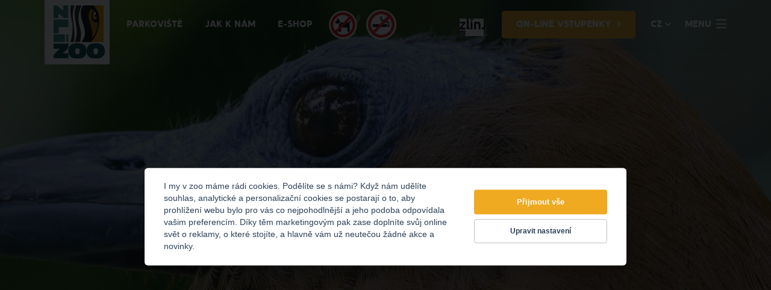

--- FILE ---
content_type: text/html; charset=utf-8
request_url: https://www.zoozlin.eu/kotinga-tribarva/
body_size: 6469
content:
<!DOCTYPE html>
<html lang="cs">
<head>
	<meta charset="UTF-8">
	<meta name="viewport" content="width=device-width, initial-scale=1">
	<title>ZOO ZLÍN - Kotinga tříbarvá</title>
	<meta name="description" content="ZOO ZLÍN - Kotinga tříbarvá">
	<meta name="keywords" content="ZOO ZLÍN - Kotinga tříbarvá">
	<meta name="author" content="m.suranek@gmail.com, Blue88 a.s.">
	<meta property="og:title" content="">
	<meta property="og:description" content="">
	<meta property="og:type" content="website">
	<meta property="og:url" content="https://www.zoozlin.eu/kotinga-tribarva/">
	<meta property="og:image" content="">
	<meta name="theme-color" content="#ffffff">
	<meta name="facebook-domain-verification" content="470hkjujv9nt20ydycn50l9cec1c69">
	<link rel="stylesheet" href="/assets/css/main.css?v=38">
	
	<link rel="stylesheet" href="/assets/css/newcustom.css?v=38">
	<link rel="stylesheet" href="/assets/css/styly.css">
	<link rel="stylesheet" href="/assets/css/styly2.css?id=7">
<div id="snippet--cookieshead"></div></head>
<body class="pg-animal-detail pg-animal-detail america" data-type="animaldetail"
class="mensiheader zadnyvykroj"
>
<div class="menu menu--white" >
	<div class="container">
		<a class="menu__logo" href="/">
			<img src="/assets/images/zoozlin_logo.svg">
		</a>
		<style>
			.menu .menu__items a.smallp {
				margin: 0 7px;
			}
			#spolufinancovano {
				position:relative;display: inline;
			}
			#spolufinancovano img {
				height: 29px;
				position: absolute;
				top: -10px;
				right: 30px;
			}
			@media screen and (max-width: 991px) {
				#spolufinancovano {
					display:none!important;
				}
			}
		</style>
		<div class="menu__items smallp">
			<a href="/parkovani-u-zoo-1">Parkoviště</a>
			<a href="/jak-k-nam">Jak k nám</a>
			<a href="https://shop.zoozlin.eu">e-shop</a>
			<a href="https://www.zoozlin.eu/vstup-se-psy-neni-povolen/" class="smallp"><img src="/assets/images/zakaz_psu.png" style="height:50px;"></a>
			<a href="https://www.zoozlin.eu/navstevni-rad/" class="smallp"><img src="/assets/images/Zakaz_koureni.png" style="height:50px;"></a>

		</div>
		<div class="menu__controls">
			<div id="spolufinancovano">
				<a href="https://www.zlin.eu" target="_blank">
					<img src="/fassets/images/zlincb.jpg">
				</a>
			</div>
			<a class="btn btn--basic btn--outline-yellow menu__tickets btn--arrow" href="/online-vstupenky-1">on-line vstupenky</a>
			<div class="menu__language">
				<span class="menu__language-selected">CZ</span><i class="icon-small-arrow"></i>
				<div class="menu__language-options">
					<a href="/?lang=en">EN</a>
				</div>
			</div>
			<a href="#" class="menu__toggle">
				MENU <i class="icon-menu"></i><i class="icon-close"></i>
			</a>
		</div>
	</div>
</div><nav class="navigation navigation--basic">
	<div class="navigation__social">
		<a href="https://www.facebook.com/zoozamekzlin/"><i class="icon-social-fb"></i></a>
		<a href="https://www.instagram.com/zoozamekzlin/"><i class="icon-social-instagram"></i></a>
		<a href="https://www.youtube.com/channel/UCHzvk6bM-uYNDqw7lgj35vw/videos"><i class="icon-social-yt"></i></a>
		<a href="https://www.tripadvisor.com/Attraction_Review-g608733-d6699449-Reviews-ZOO_and_Castle_Zlin_Lesna-Zlin_Zlin_Region_Moravia.html"><i class="icon-social-tripadvisor"></i></a>
	</div>
	<div class="navigation__wrapper">
		<div class="navigation__inner">
		<div class="container">
			<div class="navigation__section">
				<div class="navigation__links">
						<div class="navigation__col">


							<div class="navigation__col-continents">
								<ul>
									<li>
										<a href="/jak-k-nam">Parkoviště</a>
									</li>
									<li>
										<a href="/jak-k-nam">Jak k nám</a>
									</li>
									<li>
										<a href="https://shop.zoozlin.eu">e-shop</a>
									</li>
									<li>
										<a href="https://www.zoozlin.eu/vstup-se-psy-neni-povolen/"><img src="/assets/images/zakaz_psu.png" style="height:50px;"></a>
									</li>
									<li>
										<a href="https://www.zoozlin.eu/navstevni-rad/"><img src="/assets/images/Zakaz_koureni.png" style="height:50px;"></a>
									</li>

								</ul>
							</div>
							<span class="small-headline">Vaše návštěva</span>
							<ul>
										<li><a href="/otviraci-doba">Otevírací doba</a></li>
										<li><a href="/jak-k-nam">Jak do zoo</a></li>
										<li><a href="/parkovani-u-zoo-1">Parkoviště u zoo</a></li>
										<li><a href="/dobre-vedet">Dobré vědět</a></li>
										<li><a href="/rocni-karty-family">Roční karty Family</a></li>
										<li><a href="/vstupne">Vstupenky</a></li>
										<li><a href="/restaurace-1">Restaurace a občerstvení</a></li>
										<li><a href="/sluzby-navstevnikum">Zážitky v zoo</a></li>
										<li><a href="/zabavne-programy">Kalendář akcí 2026</a></li>
										<li><a href="/ubytovani-u-zoo">Ubytování u zoo</a></li>
										<li><a href="/navstevni-rad">Návštěvní řád Zoo Zlín</a></li>
							</ul>
						</div>
						<div class="navigation__col">


							<span class="small-headline">Areál zoo</span>
							<ul>
										<li><a href="/mapa-arealu">Mapa areálu</a></li>
										<li><a href="/expozice">Oblasti</a></li>
										<li><a href="/zvirata-dle-abecedy">Zvířata</a></li>
										<li><a href="/chranime">Ochranářské projekty</a></li>
										<li><a href="/pripravujeme-1">Rozvoj areálu</a></li>
										<li><a href="https://zoozlin.eu/botanika/">Botanika</a></li>
							</ul>
						</div>
						<div class="navigation__col">


							<span class="small-headline">Pomáháte zoo</span>
							<ul>
										<li><a href="/moznosti-podpory">Jak můžu pomoct?</a></li>
										<li><a href="/sponzorstvi">Sponzorství</a></li>
										<li><a href="/partnerstvi">Partnerství</a></li>
										<li><a href="/4nature">Sbírka 4NATURE</a></li>
										<li><a href="/sbirka-pro-zoo">Sbírka pro Zoo Zlín</a></li>
							</ul>
						</div>
						<div class="navigation__col">


							<span class="small-headline">Zámek Lešná</span>
							<ul>
										<li><a href="/zoo-a-zamek">Zoo a zámek? Jedině v Zoo Zlín</a></li>
										<li><a href="/otviraci-doba-zamek">Otevírací doba zámku</a></li>
										<li><a href="/vstupne-zamek">Vstupenky do zámku Lešná</a></li>
										<li><a href="/prohlidkove-okruhy">Prohlídkové okruhy</a></li>
										<li><a href="/programy-skoly">Programy pro školy</a></li>
										<li><a href="/rezervace-prohlidky">Rezervační systém prohlídek</a></li>
										<li><a href="/svatebni-obrady">Svatební obřady</a></li>
										<li><a href="/z-historie-zamku">Historie</a></li>
										<li><a href="/navstevni-rad-zamek">Návštěvní řád</a></li>
							</ul>
						</div>
				</div>
				<div class="navigation__controls">
					<a href="https://zoozlin.axess.shop/cs" class="nav-box">
						<div class="nav-box__icon">
							<i class="icon-ticket"></i>
						</div>
						<div class="nav-box__content">
							<span class="small-headline">ON-LINE VSTUPENKY</span>
							<p>zoo, zámek, vláček</p>
						</div>
					</a>
					<a href="https://shop.zoozlin.eu" class="nav-box">
						<div class="nav-box__icon">
							<i class="icon-basket"></i>
						</div>
						<div class="nav-box__content">
							<span class="small-headline">e-shop</span>
							<p>Upomínkové předměty zoo</p>
						</div>
					</a>
					<a class="nav-box" href="/novinky">
						<div class="nav-box__icon">
							<i class="icon-alert"></i>
						</div>
						<div class="nav-box__content">
							<span class="small-headline">Novinky</span>
							<p>Zimní období v zoo</p>
						</div>
					</a>
					<a href="https://intime.zoozlin.eu/" target="_blank" class="nav-box" id="zoozlintimelink">
						<div class="nav-box__intime">
							<img src="/assets/images/zoointime4.png">
						</div>
					</a>
					<a href="http://www.ic-zlin.cz/24931-prohlidka-mesta" target="_blank" class="nav-box">
						<div class="nav-box__intime">
							<img src="/assets/images/button5.png">
						</div>
					</a>
				</div>
			</div>

			<div class="navigation__section">
				<div class="navigation__links">
						<div class="navigation__col">
							<span class="small-headline">O zoo</span>
							<ul>
										<li><a href="/faq">Časté dotazy</a></li>
										<li><a href="/o-zoo">Kontakty</a></li>
										<li><a href="/volna-mista">Volná místa</a></li>
										<li><a href="/ochrana-osobnich-udaju">Ochrana osobních údajů</a></li>
										<li><a href="/sazebnik-uhrad">Úhrada za poskytování informací</a></li>
										<li><a href="/vyrocni-zpravy">Výroční zpráva 2024</a></li>
							</ul>
						</div>
						<div class="navigation__col">
							<span class="small-headline">Pronájmy v zoo</span>
							<ul>
										<li><a href="/spolecensky-prostor-u-supa">Společenský prostor U Supa</a></li>
										<li><a href="/areal-zoo">Areál zoo</a></li>
										<li><a href="/poradani-fotokurzu">Pořádání fotokurzů</a></li>
										<li><a href="/reklamni-fotografovani-a-nataceni">Reklamní fotografování a natáčení</a></li>
							</ul>
						</div>
						<div class="navigation__col">
							<span class="small-headline">Pro školy</span>
							<ul>
										<li><a href="/vstupne-pro-skoly">Vstupenky pro školy</a></li>
										<li><a href="/exkurze-v-arealu-zoo">Exkurze v areálu</a></li>
										<li><a href="/rezervace-terminu">Rezervace exkurze</a></li>
										<li><a href="/programy-skoly-zamek">Školní programy v zámku Lešná</a></li>
							</ul>
						</div>
				</div>
				<div class="navigation__controls">
					<form action="/kotinga-tribarva/" method="post" id="frm-newsletterForm">
					<div class="nav-box nav-box--large nav-box--two-lines">
						<div class="nav-box__line">
							<div class="nav-box__icon"><i class="icon-mail"></i></div>
							<div class="nav-box__content">
								<span class="small-headline">Newsletter</span>
								<p>Přihlaste se k pravidelnému odběru novinek.</p>
							</div>
						</div>
						<div class="nav-box__line">
							<div class="nav-box__input">
								<input type="text" name="s_email" placeholder="Vaše emailová adresa" class="base-input" id="frm-newsletterForm-s_email" data-nette-rules='[{"op":":email","msg":"Emailová adresa není ve správném tvaru"}]'>
								<input type="submit" name="s_send" value="OK" class="btn btn--basic btn--full-yellow">
							</div>
						</div>
					</div>
					<input type="hidden" name="do" value="newsletterForm-submit"><!--[if IE]><input type=IEbug disabled style="display:none"><![endif]-->
</form>

				</div>
			</div>
		</div>
		</div>
	</div>
</nav>
<nav class="navigation navigation--continents">
	<div class="navigation__wrapper">
		<div class="navigation__inner">
			<div class="container">
				<div class="navigation__continents">
					<img src="/assets/images/continents-back.svg" class="navigation__continents-back" data-continents-trigger-close>
					<a class="continent-navigation-item img-wrapper" href="/afrika">
						<img src="/media/photos/pavilon/category/gallery/images-1/d13f76c400d029a479e79070430c1602-t2.png">
						<span class="sub-headline continent-navigation-item__text" style="width:100%;">Afrika <i class="icon-gallery-next" style="right: 40px;position: absolute;"></i></span>
					</a>
					<a class="continent-navigation-item img-wrapper" href="/asie">
						<img src="/media/photos/pavilon/category/gallery/images-1452/7be2a83b8dc4090e6c9e6120c3e159b4-t2.jpeg">
						<span class="sub-headline continent-navigation-item__text" style="width:100%;">Asie <i class="icon-gallery-next" style="right: 40px;position: absolute;"></i></span>
					</a>
					<a class="continent-navigation-item img-wrapper" href="/australie">
						<img src="/media/photos/pavilon/category/gallery/images-1480/67eeb6f172069847d6340ea7e1b2e343-t2.jpeg">
						<span class="sub-headline continent-navigation-item__text" style="width:100%;">Austrálie <i class="icon-gallery-next" style="right: 40px;position: absolute;"></i></span>
					</a>
					<a class="continent-navigation-item img-wrapper" href="/amerika">
						<img src="/media/photos/pavilon/category/gallery/images-2126/bbe37dff1899965a43d3ad2fa281b0b7-t2.png">
						<span class="sub-headline continent-navigation-item__text" style="width:100%;">Amerika <i class="icon-gallery-next" style="right: 40px;position: absolute;"></i></span>
					</a>
					<a class="continent-navigation-item img-wrapper" href="/okoli-zamku">
						<img src="/media/photos/pavilon/category/gallery/images-1455/22c3200024924f7dad2182bbb3a9e9f0-t2.jpeg">
						<span class="sub-headline continent-navigation-item__text" style="width:100%;">Okolí zámku <i class="icon-gallery-next" style="right: 40px;position: absolute;"></i></span>
					</a>
					<a class="continent-navigation-item img-wrapper" href="/karibuni-2">
						<img src="/media/photos/pavilon/category/gallery/images-2127/26a5b0ca627376a52c1ef9c4f48a6275-t2.png">
						<span class="sub-headline continent-navigation-item__text" style="width:100%;">Karibuni <i class="icon-gallery-next" style="right: 40px;position: absolute;"></i></span>
					</a>
				</div>
				<p class="base-text text-center" style="text-align:left;">
					V Zoo Zlín za jeden den procestujete celý svět!
				</p>
			</div>
		</div>
	</div>
</nav>
<section class="opener opener--animal-detail pg-animal-detail__opener" style="background-image: url('/media/photos/animal/item/gallery/images-1536/d243ca859d4e5a15d9147a60b7ee2ae5-t1.jpeg')">
	<div class="opener__inner">
		<h2 class="pre-headline pre-headline--light">OBLAST Amerika</h2>
		<h1 class="main-headline">Kotinga tříbarvá</h1>
	</div>
</section>
<section class="pg-guide__breadcrumbs breadcrumbs">
	<div class="container">
		<ul>
			<li><a href="/">Úvod</a></li>
			<li><a href="#" data-menu-trigger-open >Areál zoo</a></li>
			<li><a href="/kotinga-tribarva/">Kotinga tříbarvá</a></li>
		</ul>
	</div>
</section>
<section class="pg-animal-detail__about">
	<div class="container">
		<div class="pg-animal-detail__about-wrapper">
			<div class="col col--half col--padded-right-large">
				<h2 class="main-headline text-left">Kotinga tříbarvá</h2>
				<h3 class="animal-species-headline">Perissocephalus tricolor</h3>
				<div class="editor-output">
				<p class="base-text">
					<p style="text-align: justify;"><span class="notranslate">Nejv&yacute;razněj&scaron;&iacute;m znakem kotingy je jej&iacute; hol&aacute;, t&eacute;měř "sup&iacute;" hlava pokryt&aacute; matně modrou kůž&iacute;. Kromě obdob&iacute; rozmnožov&aacute;n&iacute; žij&iacute; samot&aacute;řsky. Při toku se samci shromažďuj&iacute; v mal&yacute;ch skupin&aacute;ch č&iacute;taj&iacute;c&iacute;ch vět&scaron;inou 8 pt&aacute;ků. Společně předv&aacute;d&iacute; sv&eacute; pěveck&eacute; schopnosti. Sameček se překlon&iacute; dopředu, pak se najednou cel&yacute; prot&aacute;hne do v&yacute;&scaron;ky, zvedne chom&aacute;č peř&iacute; na krku a začne zp&iacute;vat. Nezaměniteln&yacute; zvuk přil&aacute;k&aacute; samičky z bl&iacute;zk&eacute;ho okol&iacute;. Z&iacute;sk&aacute; je sameček s nejlep&scaron;&iacute; pěveckou technikou. Samička sn&aacute;&scaron;&iacute; jedin&eacute; vejce, inkubace trv&aacute; 27 dnů. O vyl&iacute;hnut&eacute; ml&aacute;dě pečuje pouze samička.</span></p>
				</p>
				</div>
				<div class="about-block">
					<h4 class="small-headline text-normal">Zajímavosti</h4>
					<ul class="bullets-list">
						<li>Zvuk hlasu koting jde přirovnat ke zvuku připomínající motorovou pilu nebo bučení krávy.</li>
					</ul>
					<h4 class="small-headline text-normal">Ochrana druhu</h4>
					<p class="base-text">Není ohrožena.</p>
				</div>

				<table class="animal-table">
					<tr>
						<td>Potrava</td>
						<td>ovoce, hmyz</td>
					</tr>
					<tr class="animal-table__divider"><td></td></tr>
					<tr>
						<td>Výskyt</td>
						<td>tropický prales</td>
					</tr>
					<tr class="animal-table__divider"><td></td></tr>
					<tr>
						<td>Váha/míry</td>
						<td>hmotnost 340-420 g, délka těla 40 cm</td>
					</tr>
				</table>
			</div>
			<div class="col col--half pg-animal-detail__about-image">
					<img src="/media/photos/animal/item/gallery/images-1536/d243ca859d4e5a15d9147a60b7ee2ae5-t3.jpeg">
								</div>
			<div class="pg-animal-detail__about-background" style="background-image: url(/assets/images/buttons/bgs/amerika.png);"></div>
		</div>
	</div>
</section>

<section class="gallery-section pg-animal-detail__gallery">
	<div class="container">
		<h2 class="main-headline text-left">Galerie</h2>
	</div>
	<div class="slide-gallery swiper-container">
		<div class="swiper-wrapper">
			<a href="/media/photos/animal/item/gallery/images-1536/d243ca859d4e5a15d9147a60b7ee2ae5-t1.jpeg" class="slide-gallery__item swiper-slide img-wrapper" data-fslightbox data-type="image">
				<img src="/media/photos/animal/item/gallery/images-1536/d243ca859d4e5a15d9147a60b7ee2ae5-t3.jpeg">
			</a>
			<a href="/media/photos/animal/item/gallery/images-1536/4385ed7ad031ec64b6cb8ea6198d7ef9-t1.jpeg" class="slide-gallery__item swiper-slide img-wrapper" data-fslightbox data-type="image">
				<img src="/media/photos/animal/item/gallery/images-1536/4385ed7ad031ec64b6cb8ea6198d7ef9-t3.jpeg">
			</a>
			<a href="/media/photos/animal/item/gallery/images-1536/68985e50ab2669f55863e3c136e93c08-t1.jpeg" class="slide-gallery__item swiper-slide img-wrapper" data-fslightbox data-type="image">
				<img src="/media/photos/animal/item/gallery/images-1536/68985e50ab2669f55863e3c136e93c08-t3.jpeg">
			</a>
			<a href="/media/photos/animal/item/gallery/images-1536/eb5fe817a1678d74694c10ca55e0c20c-t1.jpeg" class="slide-gallery__item swiper-slide img-wrapper" data-fslightbox data-type="image">
				<img src="/media/photos/animal/item/gallery/images-1536/eb5fe817a1678d74694c10ca55e0c20c-t3.jpeg">
			</a>
		</div>
	</div>
</section>
<section class="pg-animal-detail__others">
	<div class="container">
		<h2 class="sub-headline text-center">Jaké další zvířata<br>najdete u nás v zoo?</h2>
		<div class="pg-animal-detail__others-wrapper">
			<a class="other-animal other-animal--prev" href="/klokan-rudokrky">
				<div class="other-animal__bg" style="background-image: url('/media/photos/animal/item/gallery/images-1507/52efdcb0d963fb6ae32b7e5168562fd6-t3.jpeg');"></div>
				<div>
					<img src="/assets/images/animal-back.svg" alt="back">
					<span class="basic-headline">Austrálie</span>
					<span class="sub-headline">Klokan rudokrký</span>
				</div>
			</a>
			<a class="other-animal other-animal--next" href="/kotul-veverovity">
				<div  class="other-animal__bg" style="background-image: url('/media/photos/animal/item/gallery/images-1493/fb9ad13fcd68c416be2293dd1f25340a-t3.jpeg');"></div>
				<div>
					<img src="/assets/images/animal-next.svg" alt="back">
					<span class="basic-headline">Amerika</span>
					<span class="sub-headline">Kotul veverovitý</span>
				</div>
			</a>
		</div>
	</div>
</section>
<div class="notice">
	<div class="notice__inner">
		<h3 class="small-headline">ZÁŽITEK</h3>
		<h2 class="main-headline">Zoo Zlín je otevřena každý den v roce!</h2>
		<p class="base-text">K dispozici vstupenky v pokladně, on-line vstupenky, přenosné kuponové permanentky a roční karty Family.</p>
		<div class="notice__buttons">
			<a href="https://www.zoozlin.eu/otviraci-doba/" class="btn btn--basic btn--outline-white btn--arrow">Otevírací doba</a>
			<a href="https://zoozlin.axess.shop/cs/Home/" class="btn btn--basic btn--full-white btn--arrow">On-line vstupenky</a>
		</div>
	</div>
</div>

<footer class="footer">
	<div class="container">
		<div class="footer__logo">
			<img src="/fassets/images/zoo_zlin_logo_white_2.png" style="width:93px;">
		</div>
				<div class="footer__col">
					<span class="footer__header">Vaše návštěva</span>
							<a href="/otviraci-doba">Otevírací doba</a>
							<a href="/jak-k-nam">Jak do zoo</a>
							<a href="/parkovani-u-zoo-1">Parkoviště u zoo</a>
							<a href="/dobre-vedet">Dobré vědět</a>
							<a href="/rocni-karty-family">Roční karty Family</a>
							<a href="/vstupne">Vstupenky</a>
							<a href="/restaurace-1">Restaurace a občerstvení</a>
							<a href="/sluzby-navstevnikum">Zážitky v zoo</a>
							<a href="/zabavne-programy">Kalendář akcí 2026</a>
							<a href="/ubytovani-u-zoo">Ubytování u zoo</a>
							<a href="/navstevni-rad">Návštěvní řád Zoo Zlín</a>
				</div>
				<div class="footer__col">
					<span class="footer__header">Areál zoo</span>
							<a href="/mapa-arealu">Mapa areálu</a>
							<a href="/expozice">Oblasti</a>
							<a href="/zvirata-dle-abecedy">Zvířata</a>
							<a href="/chranime">Ochranářské projekty</a>
							<a href="/pripravujeme-1">Rozvoj areálu</a>
							<a href="/botanika-1">Botanika</a>
				</div>
				<div class="footer__col">
					<span class="footer__header">Pomáháte zoo</span>
							<a href="/moznosti-podpory">Jak můžu pomoct?</a>
							<a href="/sponzorstvi">Sponzorství</a>
							<a href="/partnerstvi">Partnerství</a>
							<a href="/4nature">Sbírka 4NATURE</a>
							<a href="/sbirka-pro-zoo">Sbírka pro Zoo Zlín</a>
				</div>
		<div class="footer__col">
				<span class="footer__header">Newsletter</span>
				<div class="footer__newsletter">
					<form action="/kotinga-tribarva/" method="post" id="frm-newsletterForm">
						<input type="text" name="s_email" placeholder="Vaše emailová adresa" class="base-input" id="frm-newsletterForm-s_email" data-nette-rules='[{"op":":email","msg":"Emailová adresa není ve správném tvaru"}]'>
						<input type="submit" name="s_send" value="OK" style="display:none;">
					<button class="btn btn--full-yellow btn--basic">Ok</button>
					<input type="hidden" name="do" value="newsletterForm-submit"><!--[if IE]><input type=IEbug disabled style="display:none"><![endif]-->
</form>

				</div>
			<div class="footer__city" style="display: block;">
				<a href="https://www.zlin.eu/" target="_blank"><img style="width:250px;" src="/fassets/images/spolufinancovanobile.png"></a>
				<div><p>Zřizovatelem a hlavním finančním podporovatelem Zoo Zlín je <span>statutární město Zlín</span></p></div>
				
			</div>
		</div>
	</div>
</footer>
<div class="subfooter">
	<div class="container">
		<div class="subfooter__copy">
			<span>&copy; 2021 Zoo Zlín</span>
			<div>
				<a href="/vyberova-rizeni">Výběrová řízení</a><span>•</span><a href="/poskytnute-dotace">Poskytnuté dotace</a><span>•</span><a href="/povinne-zverejnovane-informace">Povinné informace</a><span>•</span><a href="#" data-cc="c-settings" aria-haspopup="dialog">Cookies</a>
			</div>
		</div>
		<div class="subfooter__social">
			<a href="https://www.facebook.com/zoozamekzlin/"><i class="icon-social-fb"></i></a>
			<a href="https://www.instagram.com/zoozamekzlin/"><i class="icon-social-instagram"></i></a>
			<a href="https://www.youtube.com/channel/UCHzvk6bM-uYNDqw7lgj35vw/videos"><i class="icon-social-yt"></i></a>
			<a href="https://www.tripadvisor.com/Attraction_Review-g608733-d6699449-Reviews-ZOO_and_Castle_Zlin_Lesna-Zlin_Zlin_Region_Moravia.html"><i class="icon-social-tripadvisor"></i></a>
		</div>
	</div>
</div>	<script>
		var $buoop = {
			required: {e:-3,f:-3,o:-3,s:-1,c:-3},
			insecure: true,
			unsupported: true,
			style: "bottom",
			api: 2021.10
		};
		function $buo_f(){
			var e = document.createElement("script");
			e.src = "//browser-update.org/update.min.js";
			document.body.appendChild(e);
		};
		try {document.addEventListener("DOMContentLoaded", $buo_f, false)}
		catch(e){window.attachEvent("onload", $buo_f)}
	</script>
	<script type="text/javascript" src="/assets/js/vendor.bundle.js?v=16"></script>
	<script type="text/javascript" src="/assets/js/main.bundle.js?v=16"></script>
	<script src="/fassets/js/netteForms.js?v=16"></script>
	<script src="/fassets/js/jquery.min.js?v=16"></script>
	<script>
	$(document).ready(function(){
		if($('body').width() < 500){
			/*$('#frm-newsletterForm').css('width', ($('body').width()-40)+'px');*/
			$('.navigation.navigation--basic').css('width', ($('body').width())+'px');
			$('body div.menu').css('width', $('body').width()+'px');
		}
		$('#zoozlintimelink').click(function(){
			$.post('/intime-log', function(){});
		});
	});
	</script>
<div id="snippet--cookiesfoot"><script>
function buyBtnClick(){
	return false;
}
function buyBtnClickPopup(){
	return false;
}
function buyBtnJaguarClickPopup(){
	return false;
}
function buyBtnSloniClickPopup(){
	return false;
}
function buyBtnClickPage(){
	return false;
}
</script>

</div>	<script defer src="/assets/cookieconsent/cookieconsent.js"></script>
	<script defer src="/assets/cookieconsent/app.js?v=6"></script>
	
</body>
</html>

--- FILE ---
content_type: text/css
request_url: https://www.zoozlin.eu/assets/css/newcustom.css?v=38
body_size: 1237
content:
button.c-bn.c_link {
	font-size: 75%;
	background: none;
	border: 1px solid silver;
}
.base-text h2 {
  font-family: 'Header Rounded Corner', sans-serif;
  font-weight: normal;
  font-size: 1.66667rem;
  line-height: 1.16667;
  text-transform: uppercase;
  display: block;
  margin-bottom: 1.11111rem;
  margin-top: 1.11111rem; 
}
@media screen and (max-width: 991px) {
  .sub-headline {
    font-size: 1.38889rem; } 
}
@media screen and (max-width: 767px) {
  .sub-headline {
    font-size: 1.22222rem; 
    }
    .calendar.firstcal, .calendar.lastcal, .calendar-results-prev, .calendar-results-next {display:none!important;}  
    .calendar {width:100%!important;}
    .calendar-results-act {width:100%!important;}
    .calendar .mobilelinks {display:inline-block!important;}
    .info-item .info-item__icon img { width:35px!important;}
}

.base-text table {
  width: 100%;
  border: none;
  border-collapse: collapse; 
}
.base-text table tr:first-of-type th:first-of-type {
  border-top-left-radius: 5px; }
.base-text table tr:first-of-type th:last-of-type {
  border-top-right-radius: 5px; 
}
.base-text table th, .base-text table td {
  padding: 1rem 1.66667rem; 
}
.base-text .table table td {
  -webkit-transition: 0.2s linear background;
  transition: 0.2s linear background; 
}
.base-text table th {
  color: white;
  background: #EFAA21;
  font-family: 'Calibri', sans-serif;
  font-weight: bold;
  text-align: left; }
.base-text table tr:hover:nth-of-type(2n) td, .base-text table tr:hover:nth-of-type(2n+1) td {
  background: rgba(54, 47, 47, 0.2); 
}
.base-text table tr:nth-of-type(2n) td {
  background: rgba(54, 47, 47, 0.05); 
}
.base-text .table table td {
  border-left: 1px solid rgba(0, 0, 0, 0.1);
  border-right: 1px solid rgba(0, 0, 0, 0.1); 
}
.base-text table tr:last-of-type td {
  border-bottom: 1px solid rgba(0, 0, 0, 0.1); 
}

.pg-animals .pg-animals__items, .pg-animal-detail .pg-animal-detail__about, .pg-continent .pg-continent__intro {
	padding-top:0px;
}
.badge.badge--animal:after {
	content: url(/assets/images/eye_icon.svg);
	position: absolute;
	top: 12px;
}

.badge.badge--animal.badge--large:after {
	top: 17px;

}
 .animal.africa .article-headline {
  color: #DD931A; }

 .animal.africa .badge {
  background: #DD931A; }

 .animal.asia .article-headline {
  color: #A13F3C; }

 .animal.asia .badge {
  background: #A13F3C; }

 .animal.america .article-headline {
  color: #00545D; }

 .animal.america .badge {
  background: #00545D; }

 .animal.australia .article-headline {
  color: #EF7D00; }

 .animal.australia .badge {
  background: #EF7D00; }

 .animal.chateau .article-headline {
  color: #CBBD00; }

 .animal.chateau .badge {
  background: #CBBD00; }
.article .article__content p {
	color: #362F2F;
}
.menu .menu__items a.white {
	color:white;
}
.menu .menu__language.white span, .menu .menu__language.white i {
	color:white;
}
.menu .menu__toggle.white, .menu .menu__toggle.white span {
	color:white;
}
body.scrolled .menu .menu__toggle.white, body.scrolled .menu .menu__toggle.white span, body.scrolled .menu .menu__language.white span, body.scrolled .menu .menu__language.white i, body.scrolled .menu .menu__items a.white {
	color:#362F2F;
}
body.navigation-opened .menu .menu__toggle.white, body.navigation-opened .menu .menu__toggle.white span, body.navigation-opened .menu .menu__language.white span, body.navigation-opened .menu .menu__language.white i, body.navigation-opened .menu .menu__items a.white {
	color:#362F2F;
}
.btn.btn--basic.btn--outline-yellow.menu__tickets.btn--arrow {
	background: #EFAA21;
	color: white;
}

/*
.menu .menu__items a, .menu .menu__toggle, .menu .menu__language span, .menu .menu__language i {
	color:#fff;
}
.menu .menu__language.menu__language--open span, .menu .menu__language.menu__language--open i:before {
	color:#fff!important;
}
.navigation-opened .menu .menu__items a, .navigation-opened .menu .menu__toggle, .navigation-opened .menu .menu__language span, .navigation-opened .menu .menu__language i {
	color:#000;
}
.navigation-opened-continents .menu .menu__items a, .navigation-opened-continents .menu .menu__toggle, .navigation-opened-continents .menu .menu__language span, .navigation-opened-continents .menu .menu__language i {
	color:#000;
}
body.scrolled .menu .menu__items a, body.scrolled .menu .menu__toggle, body.scrolled .menu .menu__language span, body.scrolled .menu .menu__language i {
	color:#000;
}
body.pg-simple .menu .menu__items a, body.pg-simple .menu .menu__toggle, body.pg-simple .menu .menu__language span, body.pg-simple .menu .menu__language i {
	color:#000;
}
body.pg-guide .menu .menu__items a, body.pg-guide .menu .menu__toggle, body.pg-guide .menu .menu__language span, body.pg-guide .menu .menu__language i {
	color:#000;
}
*/


--- FILE ---
content_type: text/css
request_url: https://www.zoozlin.eu/assets/css/styly.css
body_size: 1192
content:
@font-face {
  font-family: 'CocogooseProCompLight';
  src: url("../fonts/Cocogoose-Pro-Comp-Light.woff2") format("woff2"), url("../fonts/Cocogoose-Pro-Comp-Light.woff") format("woff");
  font-weight: normal;
  font-style: normal;
  font-display: swap; }

@font-face {
  font-family: 'CocogooseProCompRegular';
  src: url("../fonts/Cocogoose-Pro-Comp-Regular.woff2") format("woff2"), url("../fonts/Cocogoose-Pro-Comp-Regular.woff") format("woff");
  font-weight: normal;
  font-style: normal;
  font-display: swap; }

.opener-promo {
  background-color: #f59f12;
  position: absolute;
  top: 50%;
  -webkit-transform: translateY(-50%);
          transform: translateY(-50%);
  z-index: 1999;
  text-transform: uppercase; }
  .opener-promo .opener-promo__container {
    position: relative;
    padding: 1.94444rem 2.66667rem 1.94444rem 0; }
    @media screen and (max-width: 991px) {
      .opener-promo .opener-promo__container {
        padding: 1.11111rem; } }
  .opener-promo .opener-promo__background {
    position: absolute;
    top: 0;
    left: 0;
    width: 100%;
    height: 100%;
    background-image: url(../images/jaguar_pattern.svg);
    background-size: cover;
    background-position: 50% 50%;
    background-repeat: no-repeat;
    opacity: 0.05;
    z-index: 1; }
    @media screen and (max-width: 991px) {
      .opener-promo .opener-promo__background {
        opacity: 0.03; } }
  @media screen and (max-width: 991px) {
    .opener-promo {
      top: auto;
      bottom: 5%;
      margin-left: auto;
      margin-right: auto;
      left: 0;
      right: 0;
      -webkit-transform: none;
              transform: none;
      width: 70%; } }
  .opener-promo .opener-promo__wrapper {
    display: -webkit-box;
    display: -ms-flexbox;
    display: flex;
    -webkit-box-orient: horizontal;
    -webkit-box-direction: normal;
        -ms-flex-flow: row wrap;
            flex-flow: row wrap;
    position: relative;
    z-index: 3; }
    @media screen and (max-width: 991px) {
      .opener-promo .opener-promo__wrapper {
        display: block; } }
  .opener-promo .opener-promo__img {
    text-align: center;
    display: -webkit-box;
    display: -ms-flexbox;
    display: flex;
    -webkit-box-orient: vertical;
    -webkit-box-direction: normal;
        -ms-flex-direction: column;
            flex-direction: column; }
    @media screen and (max-width: 991px) {
      .opener-promo .opener-promo__img {
        margin-bottom: 1.11111rem; } }
    .opener-promo .opener-promo__img img {
      display: block;
      margin-bottom: 1.55556rem;
      width: 377px; }
      @media screen and (max-width: 991px) {
        .opener-promo .opener-promo__img img {
          width: initial;
          height: 150px;
          margin: auto; } }
    .opener-promo .opener-promo__img > div {
      margin-top: auto;
      margin-bottom: 0; }
  .opener-promo .opener-promo__zoo-info {
    display: -webkit-inline-box;
    display: -ms-inline-flexbox;
    display: inline-flex;
    -webkit-box-pack: center;
        -ms-flex-pack: center;
            justify-content: center;
    -webkit-box-align: center;
        -ms-flex-align: center;
            align-items: center;
    font-family: 'CocogooseProCompLight', sans-serif;
    font-size: 15px;
    height: 27px;
    border: 3px white solid;
    color: white;
    border-radius: 8px;
    padding: 0 0.72222rem;
    -webkit-transition: 0.2s linear all;
    transition: 0.2s linear all; }
    .opener-promo .opener-promo__zoo-info span {
      position: relative;
      top: 1px; }
    .opener-promo .opener-promo__zoo-info:hover {
      background: white;
      color: #f59f12; }
    @media screen and (max-width: 991px) {
      .opener-promo .opener-promo__zoo-info {
        margin-top: 0.55556rem; } }
  .opener-promo .opener-promo__text {
    text-align: center;
    padding-left: 2.94444rem; }
    @media screen and (max-width: 991px) {
      .opener-promo .opener-promo__text {
        padding-left: 0; } }
  .opener-promo .opener-promo__title {
    font-size: 65.5px;
    font-family: 'CocogooseProCompRegular', sans-serif;
    color: white;
    display: block;
    margin-bottom: 1rem; }
    @media screen and (max-width: 991px) {
      .opener-promo .opener-promo__title {
        font-size: 25px;
        margin-bottom: 0.55556rem; } }
  .opener-promo .opener-promo__zlin {
    font-size: 33px;
    font-family: 'CocogooseProCompLight', sans-serif;
    color: black;
    display: block;
    margin-bottom: 1.61111rem; }
    @media screen and (max-width: 991px) {
      .opener-promo .opener-promo__zlin {
        font-size: 20px;
        margin-bottom: 0.55556rem; } }
  .opener-promo .opener-promo__ticket {
    background: black;
    color: white;
    font-size: 41.7px;
    display: -webkit-inline-box;
    display: -ms-inline-flexbox;
    display: inline-flex;
    -webkit-box-pack: center;
        -ms-flex-pack: center;
            justify-content: center;
    -webkit-box-align: center;
        -ms-flex-align: center;
            align-items: center;
    height: 76px;
    padding: 0 1.27778rem;
    border-radius: 13px;
    font-family: 'CocogooseProCompLight', sans-serif;
    margin-bottom: 1.38889rem;
    -webkit-transition: 0.2s linear all;
    transition: 0.2s linear all; }
    @media screen and (max-width: 991px) {
      .opener-promo .opener-promo__ticket {
        font-size: 1.38889rem;
        height: 50px;
        margin-bottom: 0.92593rem; } }
    .opener-promo .opener-promo__ticket:hover {
      background: rgba(0, 0, 0, 0.8); }
  .opener-promo .opener-promo__ticket-info {
    display: block;
    font-family: 'CocogooseProCompLight', sans-serif;
    color: black;
    font-size: 25.5px; }
    @media screen and (max-width: 991px) {
      .opener-promo .opener-promo__ticket-info {
        font-size: 20px; } }


--- FILE ---
content_type: text/css
request_url: https://www.zoozlin.eu/assets/css/styly2.css?id=7
body_size: 1174
content:
@font-face {
  font-family: 'CocogooseProCompRegular';
  src: url("../fonts/Cocogoose-Pro-Comp-Regular.woff2") format("woff2"), url("../fonts/Cocogoose-Pro-Comp-Regular.woff") format("woff");
  font-weight: normal;
  font-style: normal;
  font-display: swap; }

@font-face {
  font-family: 'CocogooseProCompLight';
  src: url("../fonts/Cocogoose-Pro-Comp-Light.woff2") format("woff2"), url("../fonts/Cocogoose-Pro-Comp-Light.woff") format("woff");
  font-weight: normal;
  font-style: normal;
  font-display: swap; }

.home-slider .home-slider__slide.jaguar-slide {
  -webkit-box-align: end;
      -ms-flex-align: end;
          align-items: end; }

.home-slider .home-slider__pagination {
  bottom: 3%; }
.jaguar-slide {
  background-image: url(../images/jaguar_showcase2.jpg); }
.jaguar-slide.slon {
  background-image: url(../images/230630_zoozlin_sloni.jpg); }
  @media screen and (min-width: 2000px) {
    .jaguar-slide {
      background-image: url(../images/jaguar_showcase_empty.jpg);
      background-position: 50% 55% !important; }
	.jaguar-slide.slon {
      background-image: url(../images/230630_zoozlin_sloni_bez.jpg);
      background-position: 50% 55% !important; }
      }
  @media screen and (max-width: 991px) {
    .jaguar-slide {
      background-image: url(../images/jaguar_showcase_empty.jpg);
      background-position: 60% 50% !important; }
    .jaguar-slide.slon {
      background-image: url(../images/230630_zoozlin_sloni_bez.jpg);
      background-position: 60% 50% !important; }
       }
  .jaguar-slide .jaguar-slide__inner {
    padding-bottom: 100px; }
    .jaguar-slide.slon .jaguar-slide__inner {
    padding-bottom: 50px; }
    @media screen and (max-width: 991px) {
      .jaguar-slide .jaguar-slide__inner {
        padding: 3rem 0.83333rem; } }
    @media screen and (min-width: 2000px) {
      .jaguar-slide .jaguar-slide__inner {
        padding-bottom: 100px; }
        .jaguar-slide.slon .jaguar-slide__inner {
        padding-bottom: 50px; } }
    .jaguar-slide .jaguar-slide__inner .jaguar-slide__title {
      color: white;
      font-family: 'CocogooseProCompRegular', sans-serif;
      font-size: 3.05556rem;
      text-transform: uppercase;
      display: block; }
      @media screen and (min-width: 2000px) {
        .jaguar-slide .jaguar-slide__inner .jaguar-slide__title {
          font-size: 3.88889rem; } }
      @media screen and (max-width: 991px) {
        .jaguar-slide .jaguar-slide__inner .jaguar-slide__title {
          font-size: 1.66667rem; } }
    .jaguar-slide .jaguar-slide__inner .jaguar-slide__subtitle {
      display: none;
      font-family: 'CocogooseProCompRegular', sans-serif;
      font-size: 1.38889rem;
      text-transform: uppercase;
      color: white;
      margin-top: 10px; }
      @media screen and (min-width: 2000px) {
        .jaguar-slide .jaguar-slide__inner .jaguar-slide__subtitle {
          font-size: 1.94444rem; } }
      @media screen and (max-width: 991px) {
        .jaguar-slide .jaguar-slide__inner .jaguar-slide__subtitle {
          display: block; } }
      @media screen and (min-width: 2000px) {
        .jaguar-slide .jaguar-slide__inner .jaguar-slide__subtitle {
          display: block; } }
  .jaguar-slide .jaguar-slide__btn {
    color: white;
    font-family: 'CocogooseProCompLight', sans-serif;
    display: -webkit-inline-box;
    display: -ms-inline-flexbox;
    display: inline-flex;
    -webkit-box-pack: center;
        -ms-flex-pack: center;
            justify-content: center;
    -webkit-box-align: center;
        -ms-flex-align: center;
            align-items: center;
    height: 55px;
    border-radius: 8px;
    padding: 0 1.66667rem;
    background: #f59f12;
    text-transform: uppercase;
    -webkit-transition: 0.2s linear all;
    transition: 0.2s linear all;
    font-size: 1.66667rem;
    margin-top: 20px; }
    .jaguar-slide__btn.slon {
        margin-top: 10px;
        margin-bottom: 10px;
    }
    @media screen and (max-width: 991px) {
      .jaguar-slide .jaguar-slide__btn {
        height: 40px;
        font-size: 1.2rem;
        margin-top: 10px; } }
    .jaguar-slide .jaguar-slide__btn span {
      position: relative;
      top: 1px; }
    .jaguar-slide .jaguar-slide__btn:hover {
      background: white;
      color: #f59f12; }

.home-slider .home-slider__slide.zirafa-slide {
  -webkit-box-align: end;
  -ms-flex-align: end;
  align-items: end; }
.zirafa-slide {
  background-image: url(../images/zirafabeztextu.jpg); background-position: 0% 0% !important;}
@media screen and (min-width: 2000px) {
  .zirafa-slide {
    background-image: url(../images/zirafabeztextu.jpg);
    background-position: 50% 55% !important;
  }
}
@media screen and (max-width: 1180px) {
  .zirafa-slide {
    background-image: url(../images/zirafabeztextu.jpg);
    }
}
.zirafa-slide .zirafa-slide__inner {
  padding-bottom: 50px;paddint-left:50px; text-align: right;}

.zirafa-slide .zirafa-slide__inner .zirafa-slide__title, .zirafa-slide .zirafa-slide__inner .zirafa-slide__subtitle {
  color: white;
  font-family: 'CocogooseProCompRegular', sans-serif;
  font-size: 10.05556rem;
  text-transform: uppercase;
  display: block;
  padding-top: 45px;}
@media screen and (min-width: 2000px) {
  .zirafa-slide .zirafa-slide__inner .zirafa-slide__title, .zirafa-slide .zirafa-slide__inner .zirafa-slide__subtitle {
    font-size: 12.88889rem; } }
@media screen and (max-width: 1180px) {
  .zirafa-slide .zirafa-slide__inner .zirafa-slide__title, .zirafa-slide .zirafa-slide__inner .zirafa-slide__subtitle {
    font-size: 6.66667rem;
    }
  .zirafa-slide .zirafa-slide__inner {
    padding-bottom: 150px;}
}
@media screen and (max-width: 991px) {
  .zirafa-slide .zirafa-slide__inner .zirafa-slide__title, .zirafa-slide .zirafa-slide__inner .zirafa-slide__subtitle {
    font-size: 4.26667rem;
    padding-top: 25px;}
  .zirafa-slide .zirafa-slide__inner {
    padding-bottom: 50px;}
}
.zirafa-slide .zirafa-slide__inner .zirafa-slide__subtitle.black {
  color: #000;
  padding-top:65px;
}
.zirafa-slide .zirafa-slide__btn {
  color: white;
  font-family: 'CocogooseProCompLight', sans-serif;
  display: -webkit-inline-box;
  display: -ms-inline-flexbox;
  display: inline-flex;
  -webkit-box-pack: center;
  -ms-flex-pack: center;
  justify-content: center;
  -webkit-box-align: center;
  -ms-flex-align: center;
  align-items: center;
  height: 55px;
  border-radius: 8px;
  padding: 0 1.66667rem;
  background: #802030;
  text-transform: uppercase;
  -webkit-transition: 0.2s linear all;
  transition: 0.2s linear all;
  font-size: 1.66667rem;
  margin-top: 20px; }


--- FILE ---
content_type: image/svg+xml
request_url: https://www.zoozlin.eu/assets/images/animal-back.svg
body_size: 549
content:
<svg xmlns="http://www.w3.org/2000/svg" width="46.703" height="46.704" viewBox="0 0 46.703 46.704"><defs><style>.a{opacity:1;}.b{fill:#fff;fill-rule:evenodd;}</style></defs><g class="a"><path class="b" d="M23.352,46.7A23.352,23.352,0,1,1,46.7,23.352,23.352,23.352,0,0,1,23.352,46.7Zm0-44.31A20.957,20.957,0,1,0,44.308,23.352,20.957,20.957,0,0,0,23.352,2.395Zm2.6,27.167a1.407,1.407,0,0,1-1.9,0l-5.689-5.322a1.2,1.2,0,0,1,0-1.774l5.689-5.322a1.408,1.408,0,0,1,1.9,0,1.2,1.2,0,0,1,0,1.775l-4.741,4.434,4.741,4.436a1.2,1.2,0,0,1,0,1.774Z"/></g></svg>


--- FILE ---
content_type: image/svg+xml
request_url: https://www.zoozlin.eu/assets/images/logo-background.svg
body_size: 6965
content:
<svg xmlns="http://www.w3.org/2000/svg" width="473.259" height="489.394" viewBox="0 0 473.259 489.394"><defs><style>.a{fill:#fff;fill-rule:evenodd;opacity:0.1;}</style></defs><path class="a" d="M426.922,74.883v-2.44h0a12.585,12.585,0,0,0,6.027-1.579,12.8,12.8,0,0,0,4.592-4.592,13.486,13.486,0,0,0,1.579-6.027,13.145,13.145,0,0,0-1.579-6.171,12.8,12.8,0,0,0-4.592-4.592,13.486,13.486,0,0,0-6.027-1.579h0v-2.44h0A16.183,16.183,0,0,1,434.1,47.33a13.31,13.31,0,0,1,5.453,5.453,14.25,14.25,0,0,1,2.009,7.463,14.482,14.482,0,0,1-1.866,7.175,13.309,13.309,0,0,1-5.453,5.453,14.777,14.777,0,0,1-7.319,2.009Zm0-12.485a13.846,13.846,0,0,1,2.3,3.444l1.435,2.44h3.157L431.8,65.268a13.73,13.73,0,0,0-2.3-3.157,2.978,2.978,0,0,0-1.435-.861,4.725,4.725,0,0,0,3.3-1.435,4.13,4.13,0,0,0,1.292-3.014,4.184,4.184,0,0,0-2.727-3.875,8.384,8.384,0,0,0-3.014-.431v2.153a3.84,3.84,0,0,1,1.579.287,1.517,1.517,0,0,1,1,.861,1.63,1.63,0,0,1,.431,1.148,2.046,2.046,0,0,1-.861,1.722,3.785,3.785,0,0,1-2.153.718Zm0-16.934V47.9a13.022,13.022,0,0,0-6.027,1.579,12.707,12.707,0,0,0-6.314,10.763,12.056,12.056,0,0,0,1.722,6.027,12.4,12.4,0,0,0,4.449,4.592,13.593,13.593,0,0,0,6.171,1.579v2.44a14.777,14.777,0,0,1-7.319-2.009,13.309,13.309,0,0,1-5.453-5.453,14.483,14.483,0,0,1-1.866-7.175,15.552,15.552,0,0,1,1.866-7.463,13.668,13.668,0,0,1,5.6-5.453,16.182,16.182,0,0,1,7.175-1.866Zm0,7.032h-6.458V68.282h2.583V61.537h1.435a3.714,3.714,0,0,1,2.009.574c.143.144.287.144.431.287V59.384h-3.875V54.649h3.875V52.5Zm-32.433,390.92v-2.3h3.588l-3.588-9.185h0v-4.018h1.722l8.467,21.526h-3.3l-2.44-6.027Zm0-17.365v-2.44l1.579-2.153h3.3l-4.592,4.592Zm0-21.239V318.706a41.89,41.89,0,0,1,4.018,3.014c10.189,8.754,15.356,22.388,15.356,40.613,0,17.652-5.166,30.855-15.5,39.465l-3.875,3.014Zm0-105.767V291.87h3.444V52.352h-3.444V46.182h10.62V299.046h-10.62Zm0-252.864v6.171h-43.34V46.182Zm0,245.689v7.175h-43.34V291.87Zm0,26.836v86.106c-10.333,6.6-24.684,10.046-43.34,10.046h0V385.869h0c10.476,0,15.643-8.037,15.643-23.823,0-12.916-5.166-19.374-15.643-19.374h0V308.517h0c18.656,0,33.151,3.444,43.34,10.189Zm0,104.906v2.44h-1.866l1.866-2.44Zm0,4.305v4.018l-3.731,9.185h3.731v2.3H389.9l-2.44,6.027H384.73l8.467-21.526Zm-43.34,21.526V427.917h1.866l10.763,16.647V427.917h2.583v21.526h-2.87L352.584,432.8v16.647Zm0-192.3V236.188c15.356-32.146,21.813-68.311,20.091-79.791-5.884,5.023-11.911,9.041-20.091,8.324V141.759c5.453-4.305,8.611-14.925,7.75-20.235-2.153,4.592-5.166,6.458-7.75,6.171V105.451a28.481,28.481,0,0,0,1.579-4.592c-.574-.861-1-1.722-1.579-2.44V62.255C388.462,110.043,386.453,191.987,351.149,257.141Zm0-210.959v6.171H342.4a113.682,113.682,0,0,1,8.754,9.9V98.419c-1.722-2.727-3.588-4.879-5.453-7.319-.431-.431-.718-.861-1.148-1.292,0-.144-.144-.144-.144-.287h0c-1.148-1.435-2.153-2.583-2.87-3.444a51.016,51.016,0,0,0-8.324,20.952V83.351a33.387,33.387,0,0,1,2.44-3.731c-.861-.861-1.722-1.722-2.44-2.583V46.182h17.939Zm0,59.269c-2.009,5.023-4.592,6.745-6.6,6.171-1,9.472,2.44,15.5,6.6,16.073V105.451Zm0,36.308v22.962a27.836,27.836,0,0,1-11.481-3.875,21.135,21.135,0,0,1-6.458-5.453V126.26c.861,5.023,2.44,9.185,4.305,11.624,5.31,6.745,10.046,6.745,13.633,3.875Zm0,94.429v20.952a195.764,195.764,0,0,1-17.939,27.841V265.608a154.8,154.8,0,0,0,17.939-29.419Zm0,55.682v7.175H333.21V291.87Zm0,16.647v34.155q-15.5,0-15.5,19.374c0,15.786,5.166,23.679,15.5,23.823v28.989a115.81,115.81,0,0,1-17.939-1.292V309.809a115.817,115.817,0,0,1,17.939-1.292Zm0,119.4v21.526H350V427.917ZM333.21,46.182V77.036a92.95,92.95,0,0,0-13.777-11.05c-22.244,33.581-34.873,76.491-13.49,119.687,20.091,41.618,24.4,61.135,19.8,88.115,2.583-2.583,5.023-5.31,7.462-8.18v19.374c-1.866,2.44-3.588,4.592-5.453,6.888h5.453v7.175H253.132c48.506-59.413,8.467-114.377-2.153-172.212v-47.5A103.173,103.173,0,0,1,264.9,46.182Zm0,37.169c-14.351,23.249-12.485,56.973,0,72.042V126.26a53.982,53.982,0,0,1,0-19.23V83.351Zm0,226.458V413.566c-12.485-1.866-22.244-5.74-29.419-11.768-10.189-8.754-15.212-22.244-15.212-40.47,0-17.652,5.166-31,15.5-39.752,7.175-5.884,16.791-9.9,29.132-11.768ZM250.979,411.844V311.531c8.467,2.153,15.5,5.6,20.809,10.189,10.333,8.754,15.356,22.388,15.356,40.613,0,17.652-5.166,30.855-15.356,39.465-5.453,4.592-12.485,7.893-20.809,10.046Zm0-361.07c.574-1.579,1.292-3.014,2.009-4.592h-2.009v4.592Zm5.31,398.67V427.917H259.3v19.23h9.615v2.3Zm31,0V427.917h12.055v2.3h-8.9V437.1h7.462v2.3h-7.462v7.75h9.472v2.3Zm30.137-.431V446a14.391,14.391,0,0,0,5.884,1.579,4.994,4.994,0,0,0,3.014-.861,3.148,3.148,0,0,0,1-2.44,2.818,2.818,0,0,0-.718-2.153,8.412,8.412,0,0,0-2.583-2.009l-1.579-.861a15.131,15.131,0,0,1-3.875-3.014,4.891,4.891,0,0,1-1-3.157,5.52,5.52,0,0,1,1.722-4.162,7.121,7.121,0,0,1,4.592-1.579,17.823,17.823,0,0,1,5.31.861v2.727a16.5,16.5,0,0,0-5.166-1.292,4.007,4.007,0,0,0-2.583.861,2.582,2.582,0,0,0-1,2.153,3.023,3.023,0,0,0,.718,1.866,19.156,19.156,0,0,0,2.727,2.009l1.579.861a11.315,11.315,0,0,1,3.875,3.014,5.117,5.117,0,0,1,1.148,3.3,5.967,5.967,0,0,1-2.009,4.592,9.568,9.568,0,0,1-5.6,1.579,22.15,22.15,0,0,1-5.453-.861Zm11.911-27.554-3.444,4.592h-3.157l-3.588-4.592H321.3l3.014,2.87,2.87-2.87ZM250.979,46.182v4.592C236.2,84.355,223.713,136.162,236.054,188.4c11.768,51.807,11.481,67.593,5.884,110.646H224.574V46.182Zm0,33.151c-3.731,16.073-2.87,31.859,0,47.5v-47.5Zm0,232.2V411.844a103.625,103.625,0,0,1-26.406,3.014h0V385.869h0c10.333,0,15.5-8.037,15.5-23.823q0-19.374-15.5-19.374h0V308.517h0A103.624,103.624,0,0,1,250.979,311.531ZM146.791,247.1h14.351v52.094H146.791V247.1ZM224.574,46.182V299.046H207.065c44.488-82.088-23.966-162.022,8.611-252.864Zm0,262.336v34.155q-15.5,0-15.5,19.374c0,15.786,5.166,23.679,15.5,23.823v28.989c-21.383,0-37.169-4.449-47.358-13.059C167.026,393.044,162,379.555,162,361.329c0-17.652,5.166-31,15.5-39.752,10.333-8.611,25.975-13.059,47.071-13.059Zm-122.7,134.9v-2.3H105.6l-3.731-9.185h0v-4.018h1.866l8.324,21.526h-3.3l-2.3-6.027Zm0-17.365v-2.44l1.722-2.153h3.3l-4.736,4.592Zm0-14.064v-100.6h59.557v29.85l-38.748,37.887h38.748v32.864Zm0-112.8V247.1h36.021v52.094Zm0-103.47V143.768h59.269v51.951Zm0-87.541V61.968L125.7,81.915V45.895h35.447v88.258H131.149l-29.276-25.975Zm28.558,341.266V427.917h4.305l5.884,16.647,6.171-16.647h3.731v21.526h-2.87V431.936l-5.884,16.073H138.9l-5.74-16.073v17.508Zm40.9,0V427.917h12.055v2.3h-9.041V437.1h7.606v2.3h-7.606v7.75h9.615v2.3Zm31.429,0V427.917h2.87v10.62l8.611-10.62H217.4l-8.467,10.189,9.9,11.337h-3.875l-9.328-10.907v10.907ZM201.612,46.182H184.965c-4.736,38.6-4.592,55.969,5.31,106.341,7.462,56.686-2.583,112.225-11.768,146.523H198.6C216.824,208.2,180.516,128.126,201.612,46.182ZM101.873,61.968v46.21l-8.754-7.893v33.868H59.968V45.895H82.786l19.087,16.073Zm0,81.8v51.951H95.845v44.344H59.968V143.768Zm0,103.327v52.094h-41.9V247.1Zm0,64.292v100.6H60.112V389.457l41.331-42.909H60.112v-35.16Zm0,112.225v2.44h-1.866l1.866-2.44Zm0,4.305v4.018l-3.588,9.185h3.588v2.3H97.424l-2.44,6.027H92.258l8.467-21.526ZM60.112,449.444V447l11.481-16.791H60.829v-2.3H75.324v2.3L63.7,447H75.324v2.44Z" transform="matrix(0.966, 0.259, -0.259, 0.966, 58.511, -59.436)"/></svg>

--- FILE ---
content_type: image/svg+xml
request_url: https://www.zoozlin.eu/assets/images/continents-back.svg
body_size: 623
content:
<svg xmlns="http://www.w3.org/2000/svg" width="46.703" height="46.704" viewBox="0 0 46.703 46.704"><defs><style>.a{opacity:0.3;}.b{fill:#362f2f;fill-rule:evenodd;}</style></defs><g class="a" transform="translate(0 0)"><path class="b" d="M603.352,856.7A23.352,23.352,0,1,1,626.7,833.343,23.352,23.352,0,0,1,603.352,856.7Zm0-44.31a20.957,20.957,0,1,0,20.957,20.957,20.957,20.957,0,0,0-20.957-20.957Zm2.6,27.167a1.407,1.407,0,0,1-1.9,0l-5.689-5.322a1.2,1.2,0,0,1,0-1.774l5.689-5.322a1.408,1.408,0,0,1,1.9,0,1.2,1.2,0,0,1,0,1.775l-4.741,4.434,4.741,4.436a1.2,1.2,0,0,1,0,1.774Z" transform="translate(-580 -809.991)"/></g></svg>

--- FILE ---
content_type: image/svg+xml
request_url: https://www.zoozlin.eu/assets/images/animal-next.svg
body_size: 598
content:
<svg xmlns="http://www.w3.org/2000/svg" width="46.703" height="46.704" viewBox="0 0 46.703 46.704"><defs><style>.a{opacity:1;}.b{fill:#fff;fill-rule:evenodd;}</style></defs><g class="a" transform="translate(46.703 46.704) rotate(180)"><path class="b" d="M23.352,46.7A23.352,23.352,0,1,1,46.7,23.352,23.352,23.352,0,0,1,23.352,46.7Zm0-44.31A20.957,20.957,0,1,0,44.308,23.352,20.957,20.957,0,0,0,23.352,2.395Zm2.6,27.167a1.407,1.407,0,0,1-1.9,0l-5.689-5.322a1.2,1.2,0,0,1,0-1.774l5.689-5.322a1.408,1.408,0,0,1,1.9,0,1.2,1.2,0,0,1,0,1.775l-4.741,4.434,4.741,4.436a1.2,1.2,0,0,1,0,1.774Z"/></g></svg>
